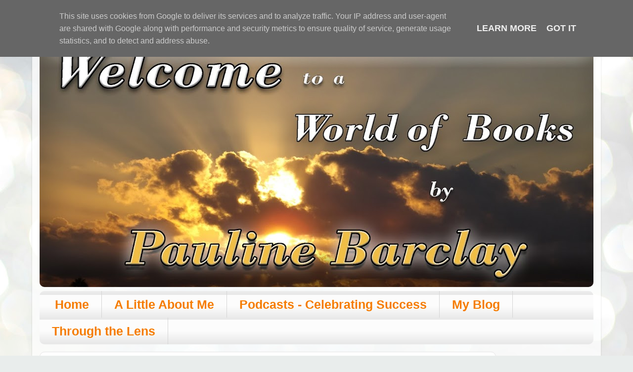

--- FILE ---
content_type: text/html; charset=UTF-8
request_url: https://www.paulinebarclay.co.uk/
body_size: 17926
content:
<!DOCTYPE html>
<html class='v2' dir='ltr' lang='en-GB'>
<head>
<link href='https://www.blogger.com/static/v1/widgets/335934321-css_bundle_v2.css' rel='stylesheet' type='text/css'/>
<meta content='width=1100' name='viewport'/>
<meta content='text/html; charset=UTF-8' http-equiv='Content-Type'/>
<meta content='blogger' name='generator'/>
<link href='https://www.paulinebarclay.co.uk/favicon.ico' rel='icon' type='image/x-icon'/>
<link href='https://www.paulinebarclay.co.uk/' rel='canonical'/>
<link rel="alternate" type="application/atom+xml" title="Pauline&#39;s World of Books - Atom" href="https://www.paulinebarclay.co.uk/feeds/posts/default" />
<link rel="alternate" type="application/rss+xml" title="Pauline&#39;s World of Books - RSS" href="https://www.paulinebarclay.co.uk/feeds/posts/default?alt=rss" />
<link rel="service.post" type="application/atom+xml" title="Pauline&#39;s World of Books - Atom" href="https://www.blogger.com/feeds/6846311578977517790/posts/default" />
<link rel="me" href="https://www.blogger.com/profile/13391269090700842939" />
<!--Can't find substitution for tag [blog.ieCssRetrofitLinks]-->
<meta content='https://www.paulinebarclay.co.uk/' property='og:url'/>
<meta content='Pauline&#39;s World of Books' property='og:title'/>
<meta content='' property='og:description'/>
<title>Pauline's World of Books</title>
<style id='page-skin-1' type='text/css'><!--
/*-----------------------------------------------
Blogger Template Style
Name:     Picture Window
Designer: Blogger
URL:      www.blogger.com
----------------------------------------------- */
/* Content
----------------------------------------------- */
body {
font: normal normal 18px Arial, Tahoma, Helvetica, FreeSans, sans-serif;
color: #6f6f6f;
background: #e9edec url(https://themes.googleusercontent.com/image?id=1SBilrALlXIPLRAelrnhYjgFyYa09ZeL8cdktIYuaRwQ3kEvcEX-Xz1NjKkrLjtsPxmc7) repeat fixed top center /* Credit: merrymoonmary (http://www.istockphoto.com/portfolio/merrymoonmary?platform=blogger) */;
}
html body .region-inner {
min-width: 0;
max-width: 100%;
width: auto;
}
.content-outer {
font-size: 90%;
}
a:link {
text-decoration:none;
color: #992211;
}
a:visited {
text-decoration:none;
color: #848484;
}
a:hover {
text-decoration:underline;
color: #F4C7C3;
}
.content-outer {
background: transparent url(https://resources.blogblog.com/blogblog/data/1kt/transparent/white80.png) repeat scroll top left;
-moz-border-radius: 15px;
-webkit-border-radius: 15px;
-goog-ms-border-radius: 15px;
border-radius: 15px;
-moz-box-shadow: 0 0 3px rgba(0, 0, 0, .15);
-webkit-box-shadow: 0 0 3px rgba(0, 0, 0, .15);
-goog-ms-box-shadow: 0 0 3px rgba(0, 0, 0, .15);
box-shadow: 0 0 3px rgba(0, 0, 0, .15);
margin: 30px auto;
}
.content-inner {
padding: 15px;
}
/* Header
----------------------------------------------- */
.header-outer {
background: #c6c6c6 url(https://resources.blogblog.com/blogblog/data/1kt/transparent/header_gradient_shade.png) repeat-x scroll top left;
_background-image: none;
color: transparent;
-moz-border-radius: 10px;
-webkit-border-radius: 10px;
-goog-ms-border-radius: 10px;
border-radius: 10px;
}
.Header img, .Header #header-inner {
-moz-border-radius: 10px;
-webkit-border-radius: 10px;
-goog-ms-border-radius: 10px;
border-radius: 10px;
}
.header-inner .Header .titlewrapper,
.header-inner .Header .descriptionwrapper {
padding-left: 30px;
padding-right: 30px;
}
.Header h1 {
font: normal bold 0px Arial, Tahoma, Helvetica, FreeSans, sans-serif;
text-shadow: 1px 1px 3px rgba(0, 0, 0, 0.3);
}
.Header h1 a {
color: transparent;
}
.Header .description {
font-size: 130%;
}
/* Tabs
----------------------------------------------- */
.tabs-inner {
margin: .5em 0 0;
padding: 0;
}
.tabs-inner .section {
margin: 0;
}
.tabs-inner .widget ul {
padding: 0;
background: #fcfcfc url(https://resources.blogblog.com/blogblog/data/1kt/transparent/tabs_gradient_shade.png) repeat scroll bottom;
-moz-border-radius: 10px;
-webkit-border-radius: 10px;
-goog-ms-border-radius: 10px;
border-radius: 10px;
}
.tabs-inner .widget li {
border: none;
}
.tabs-inner .widget li a {
display: inline-block;
padding: .5em 1em;
margin-right: 0;
color: #F57C00;
font: normal bold 25px Arial, Tahoma, Helvetica, FreeSans, sans-serif;
-moz-border-radius: 0 0 0 0;
-webkit-border-top-left-radius: 0;
-webkit-border-top-right-radius: 0;
-goog-ms-border-radius: 0 0 0 0;
border-radius: 0 0 0 0;
background: transparent none no-repeat scroll top left;
border-right: 1px solid #d5d5d5;
}
.tabs-inner .widget li:first-child a {
padding-left: 1.25em;
-moz-border-radius-topleft: 10px;
-moz-border-radius-bottomleft: 10px;
-webkit-border-top-left-radius: 10px;
-webkit-border-bottom-left-radius: 10px;
-goog-ms-border-top-left-radius: 10px;
-goog-ms-border-bottom-left-radius: 10px;
border-top-left-radius: 10px;
border-bottom-left-radius: 10px;
}
.tabs-inner .widget li.selected a,
.tabs-inner .widget li a:hover {
position: relative;
z-index: 1;
background: #ffffff url(https://resources.blogblog.com/blogblog/data/1kt/transparent/tabs_gradient_shade.png) repeat scroll bottom;
color: #000000;
-moz-box-shadow: 0 0 0 rgba(0, 0, 0, .15);
-webkit-box-shadow: 0 0 0 rgba(0, 0, 0, .15);
-goog-ms-box-shadow: 0 0 0 rgba(0, 0, 0, .15);
box-shadow: 0 0 0 rgba(0, 0, 0, .15);
}
/* Headings
----------------------------------------------- */
h2 {
font: bold normal 13px Arial, Tahoma, Helvetica, FreeSans, sans-serif;
text-transform: uppercase;
color: #848484;
margin: .5em 0;
}
/* Main
----------------------------------------------- */
.main-outer {
background: transparent none repeat scroll top center;
-moz-border-radius: 0 0 0 0;
-webkit-border-top-left-radius: 0;
-webkit-border-top-right-radius: 0;
-webkit-border-bottom-left-radius: 0;
-webkit-border-bottom-right-radius: 0;
-goog-ms-border-radius: 0 0 0 0;
border-radius: 0 0 0 0;
-moz-box-shadow: 0 0 0 rgba(0, 0, 0, .15);
-webkit-box-shadow: 0 0 0 rgba(0, 0, 0, .15);
-goog-ms-box-shadow: 0 0 0 rgba(0, 0, 0, .15);
box-shadow: 0 0 0 rgba(0, 0, 0, .15);
}
.main-inner {
padding: 15px 5px 20px;
}
.main-inner .column-center-inner {
padding: 0 0;
}
.main-inner .column-left-inner {
padding-left: 0;
}
.main-inner .column-right-inner {
padding-right: 0;
}
/* Posts
----------------------------------------------- */
h3.post-title {
margin: 0;
font: normal normal 18px Arial, Tahoma, Helvetica, FreeSans, sans-serif;
}
.comments h4 {
margin: 1em 0 0;
font: normal normal 18px Arial, Tahoma, Helvetica, FreeSans, sans-serif;
}
.date-header span {
color: #6f6f6f;
}
.post-outer {
background-color: #ffffff;
border: solid 1px #e5e5e5;
-moz-border-radius: 10px;
-webkit-border-radius: 10px;
border-radius: 10px;
-goog-ms-border-radius: 10px;
padding: 15px 20px;
margin: 0 -20px 20px;
}
.post-body {
line-height: 1.4;
font-size: 110%;
position: relative;
}
.post-header {
margin: 0 0 1.5em;
color: #a9a9a9;
line-height: 1.6;
}
.post-footer {
margin: .5em 0 0;
color: #a9a9a9;
line-height: 1.6;
}
#blog-pager {
font-size: 140%
}
#comments .comment-author {
padding-top: 1.5em;
border-top: dashed 1px #ccc;
border-top: dashed 1px rgba(128, 128, 128, .5);
background-position: 0 1.5em;
}
#comments .comment-author:first-child {
padding-top: 0;
border-top: none;
}
.avatar-image-container {
margin: .2em 0 0;
}
/* Comments
----------------------------------------------- */
.comments .comments-content .icon.blog-author {
background-repeat: no-repeat;
background-image: url([data-uri]);
}
.comments .comments-content .loadmore a {
border-top: 1px solid #F4C7C3;
border-bottom: 1px solid #F4C7C3;
}
.comments .continue {
border-top: 2px solid #F4C7C3;
}
/* Widgets
----------------------------------------------- */
.widget ul, .widget #ArchiveList ul.flat {
padding: 0;
list-style: none;
}
.widget ul li, .widget #ArchiveList ul.flat li {
border-top: dashed 1px #ccc;
border-top: dashed 1px rgba(128, 128, 128, .5);
}
.widget ul li:first-child, .widget #ArchiveList ul.flat li:first-child {
border-top: none;
}
.widget .post-body ul {
list-style: disc;
}
.widget .post-body ul li {
border: none;
}
/* Footer
----------------------------------------------- */
.footer-outer {
color:#f5f5f5;
background: transparent url(https://resources.blogblog.com/blogblog/data/1kt/transparent/black50.png) repeat scroll top left;
-moz-border-radius: 10px 10px 10px 10px;
-webkit-border-top-left-radius: 10px;
-webkit-border-top-right-radius: 10px;
-webkit-border-bottom-left-radius: 10px;
-webkit-border-bottom-right-radius: 10px;
-goog-ms-border-radius: 10px 10px 10px 10px;
border-radius: 10px 10px 10px 10px;
-moz-box-shadow: 0 0 0 rgba(0, 0, 0, .15);
-webkit-box-shadow: 0 0 0 rgba(0, 0, 0, .15);
-goog-ms-box-shadow: 0 0 0 rgba(0, 0, 0, .15);
box-shadow: 0 0 0 rgba(0, 0, 0, .15);
}
.footer-inner {
padding: 10px 5px 20px;
}
.footer-outer a {
color: #ebf3ff;
}
.footer-outer a:visited {
color: #a9b9d4;
}
.footer-outer a:hover {
color: #ffffff;
}
.footer-outer .widget h2 {
color: #c6c6c6;
}
/* Mobile
----------------------------------------------- */
html body.mobile {
height: auto;
}
html body.mobile {
min-height: 480px;
background-size: 100% auto;
}
.mobile .body-fauxcolumn-outer {
background: transparent none repeat scroll top left;
}
html .mobile .mobile-date-outer, html .mobile .blog-pager {
border-bottom: none;
background: transparent none repeat scroll top center;
margin-bottom: 10px;
}
.mobile .date-outer {
background: transparent none repeat scroll top center;
}
.mobile .header-outer, .mobile .main-outer,
.mobile .post-outer, .mobile .footer-outer {
-moz-border-radius: 0;
-webkit-border-radius: 0;
-goog-ms-border-radius: 0;
border-radius: 0;
}
.mobile .content-outer,
.mobile .main-outer,
.mobile .post-outer {
background: inherit;
border: none;
}
.mobile .content-outer {
font-size: 100%;
}
.mobile-link-button {
background-color: #992211;
}
.mobile-link-button a:link, .mobile-link-button a:visited {
color: #ffffff;
}
.mobile-index-contents {
color: #6f6f6f;
}
.mobile .tabs-inner .PageList .widget-content {
background: #ffffff url(https://resources.blogblog.com/blogblog/data/1kt/transparent/tabs_gradient_shade.png) repeat scroll bottom;
color: #000000;
}
.mobile .tabs-inner .PageList .widget-content .pagelist-arrow {
border-left: 1px solid #d5d5d5;
}

--></style>
<style id='template-skin-1' type='text/css'><!--
body {
min-width: 1150px;
}
.content-outer, .content-fauxcolumn-outer, .region-inner {
min-width: 1150px;
max-width: 1150px;
_width: 1150px;
}
.main-inner .columns {
padding-left: 0px;
padding-right: 197px;
}
.main-inner .fauxcolumn-center-outer {
left: 0px;
right: 197px;
/* IE6 does not respect left and right together */
_width: expression(this.parentNode.offsetWidth -
parseInt("0px") -
parseInt("197px") + 'px');
}
.main-inner .fauxcolumn-left-outer {
width: 0px;
}
.main-inner .fauxcolumn-right-outer {
width: 197px;
}
.main-inner .column-left-outer {
width: 0px;
right: 100%;
margin-left: -0px;
}
.main-inner .column-right-outer {
width: 197px;
margin-right: -197px;
}
#layout {
min-width: 0;
}
#layout .content-outer {
min-width: 0;
width: 800px;
}
#layout .region-inner {
min-width: 0;
width: auto;
}
body#layout div.add_widget {
padding: 8px;
}
body#layout div.add_widget a {
margin-left: 32px;
}
--></style>
<style>
    body {background-image:url(https\:\/\/themes.googleusercontent.com\/image?id=1SBilrALlXIPLRAelrnhYjgFyYa09ZeL8cdktIYuaRwQ3kEvcEX-Xz1NjKkrLjtsPxmc7);}
    
@media (max-width: 200px) { body {background-image:url(https\:\/\/themes.googleusercontent.com\/image?id=1SBilrALlXIPLRAelrnhYjgFyYa09ZeL8cdktIYuaRwQ3kEvcEX-Xz1NjKkrLjtsPxmc7&options=w200);}}
@media (max-width: 400px) and (min-width: 201px) { body {background-image:url(https\:\/\/themes.googleusercontent.com\/image?id=1SBilrALlXIPLRAelrnhYjgFyYa09ZeL8cdktIYuaRwQ3kEvcEX-Xz1NjKkrLjtsPxmc7&options=w400);}}
@media (max-width: 800px) and (min-width: 401px) { body {background-image:url(https\:\/\/themes.googleusercontent.com\/image?id=1SBilrALlXIPLRAelrnhYjgFyYa09ZeL8cdktIYuaRwQ3kEvcEX-Xz1NjKkrLjtsPxmc7&options=w800);}}
@media (max-width: 1200px) and (min-width: 801px) { body {background-image:url(https\:\/\/themes.googleusercontent.com\/image?id=1SBilrALlXIPLRAelrnhYjgFyYa09ZeL8cdktIYuaRwQ3kEvcEX-Xz1NjKkrLjtsPxmc7&options=w1200);}}
/* Last tag covers anything over one higher than the previous max-size cap. */
@media (min-width: 1201px) { body {background-image:url(https\:\/\/themes.googleusercontent.com\/image?id=1SBilrALlXIPLRAelrnhYjgFyYa09ZeL8cdktIYuaRwQ3kEvcEX-Xz1NjKkrLjtsPxmc7&options=w1600);}}
  </style>
<link href='https://www.blogger.com/dyn-css/authorization.css?targetBlogID=6846311578977517790&amp;zx=46d978ae-7387-46d2-958d-77b2707cc471' media='none' onload='if(media!=&#39;all&#39;)media=&#39;all&#39;' rel='stylesheet'/><noscript><link href='https://www.blogger.com/dyn-css/authorization.css?targetBlogID=6846311578977517790&amp;zx=46d978ae-7387-46d2-958d-77b2707cc471' rel='stylesheet'/></noscript>
<meta name='google-adsense-platform-account' content='ca-host-pub-1556223355139109'/>
<meta name='google-adsense-platform-domain' content='blogspot.com'/>

<script type="text/javascript" language="javascript">
  // Supply ads personalization default for EEA readers
  // See https://www.blogger.com/go/adspersonalization
  adsbygoogle = window.adsbygoogle || [];
  if (typeof adsbygoogle.requestNonPersonalizedAds === 'undefined') {
    adsbygoogle.requestNonPersonalizedAds = 1;
  }
</script>


</head>
<body class='loading variant-shade'>
<div class='navbar section' id='navbar' name='Navbar'><div class='widget Navbar' data-version='1' id='Navbar1'><script type="text/javascript">
    function setAttributeOnload(object, attribute, val) {
      if(window.addEventListener) {
        window.addEventListener('load',
          function(){ object[attribute] = val; }, false);
      } else {
        window.attachEvent('onload', function(){ object[attribute] = val; });
      }
    }
  </script>
<div id="navbar-iframe-container"></div>
<script type="text/javascript" src="https://apis.google.com/js/platform.js"></script>
<script type="text/javascript">
      gapi.load("gapi.iframes:gapi.iframes.style.bubble", function() {
        if (gapi.iframes && gapi.iframes.getContext) {
          gapi.iframes.getContext().openChild({
              url: 'https://www.blogger.com/navbar/6846311578977517790?origin\x3dhttps://www.paulinebarclay.co.uk',
              where: document.getElementById("navbar-iframe-container"),
              id: "navbar-iframe"
          });
        }
      });
    </script><script type="text/javascript">
(function() {
var script = document.createElement('script');
script.type = 'text/javascript';
script.src = '//pagead2.googlesyndication.com/pagead/js/google_top_exp.js';
var head = document.getElementsByTagName('head')[0];
if (head) {
head.appendChild(script);
}})();
</script>
</div></div>
<div itemscope='itemscope' itemtype='http://schema.org/Blog' style='display: none;'>
<meta content='Pauline&#39;s World of Books' itemprop='name'/>
</div>
<div class='body-fauxcolumns'>
<div class='fauxcolumn-outer body-fauxcolumn-outer'>
<div class='cap-top'>
<div class='cap-left'></div>
<div class='cap-right'></div>
</div>
<div class='fauxborder-left'>
<div class='fauxborder-right'></div>
<div class='fauxcolumn-inner'>
</div>
</div>
<div class='cap-bottom'>
<div class='cap-left'></div>
<div class='cap-right'></div>
</div>
</div>
</div>
<div class='content'>
<div class='content-fauxcolumns'>
<div class='fauxcolumn-outer content-fauxcolumn-outer'>
<div class='cap-top'>
<div class='cap-left'></div>
<div class='cap-right'></div>
</div>
<div class='fauxborder-left'>
<div class='fauxborder-right'></div>
<div class='fauxcolumn-inner'>
</div>
</div>
<div class='cap-bottom'>
<div class='cap-left'></div>
<div class='cap-right'></div>
</div>
</div>
</div>
<div class='content-outer'>
<div class='content-cap-top cap-top'>
<div class='cap-left'></div>
<div class='cap-right'></div>
</div>
<div class='fauxborder-left content-fauxborder-left'>
<div class='fauxborder-right content-fauxborder-right'></div>
<div class='content-inner'>
<header>
<div class='header-outer'>
<div class='header-cap-top cap-top'>
<div class='cap-left'></div>
<div class='cap-right'></div>
</div>
<div class='fauxborder-left header-fauxborder-left'>
<div class='fauxborder-right header-fauxborder-right'></div>
<div class='region-inner header-inner'>
<div class='header section' id='header' name='Header'><div class='widget Header' data-version='1' id='Header1'>
<div id='header-inner' style='background-image: url("https://blogger.googleusercontent.com/img/b/R29vZ2xl/AVvXsEi3GtRkWPF7pxqTsZVTCQlY1AUmlcGw2ytiEqjiS0tpx04H-l99qfhkvmc9wPN0TniPgTtsclLw7PboqTpIbJJz7vseQqE2KF_HBJBpVP2PaW319vElN4wUfQtrHXpZucbHtHQ3Ke1O3Jj8/s1146/Head+Banner+240921+Words.jpg"); background-position: left; min-height: 506px; _height: 506px; background-repeat: no-repeat; '>
<div class='titlewrapper' style='background: transparent'>
<h1 class='title' style='background: transparent; border-width: 0px'>
Pauline's World of Books
</h1>
</div>
<div class='descriptionwrapper'>
<p class='description'><span>
</span></p>
</div>
</div>
</div></div>
</div>
</div>
<div class='header-cap-bottom cap-bottom'>
<div class='cap-left'></div>
<div class='cap-right'></div>
</div>
</div>
</header>
<div class='tabs-outer'>
<div class='tabs-cap-top cap-top'>
<div class='cap-left'></div>
<div class='cap-right'></div>
</div>
<div class='fauxborder-left tabs-fauxborder-left'>
<div class='fauxborder-right tabs-fauxborder-right'></div>
<div class='region-inner tabs-inner'>
<div class='tabs section' id='crosscol' name='Cross-column'><div class='widget PageList' data-version='1' id='PageList3'>
<h2>Pages</h2>
<div class='widget-content'>
<ul>
<li>
<a href='http://www.paulinebarclay.co.uk/'>Home</a>
</li>
<li>
<a href='http://www.paulinebarclay.co.uk/p/a-little-about-me.html'>A Little About Me</a>
</li>
<li>
<a href='http://www.paulinebarclay.co.uk/p/podcasts-celebrating-success.html'>Podcasts - Celebrating Success</a>
</li>
<li>
<a href='https://paulinembarclay.blogspot.com/'>My Blog</a>
</li>
<li>
<a href='https://throughthelenswithpaulinebarclay.blogspot.com/'>Through the Lens</a>
</li>
</ul>
<div class='clear'></div>
</div>
</div></div>
<div class='tabs no-items section' id='crosscol-overflow' name='Cross-Column 2'></div>
</div>
</div>
<div class='tabs-cap-bottom cap-bottom'>
<div class='cap-left'></div>
<div class='cap-right'></div>
</div>
</div>
<div class='main-outer'>
<div class='main-cap-top cap-top'>
<div class='cap-left'></div>
<div class='cap-right'></div>
</div>
<div class='fauxborder-left main-fauxborder-left'>
<div class='fauxborder-right main-fauxborder-right'></div>
<div class='region-inner main-inner'>
<div class='columns fauxcolumns'>
<div class='fauxcolumn-outer fauxcolumn-center-outer'>
<div class='cap-top'>
<div class='cap-left'></div>
<div class='cap-right'></div>
</div>
<div class='fauxborder-left'>
<div class='fauxborder-right'></div>
<div class='fauxcolumn-inner'>
</div>
</div>
<div class='cap-bottom'>
<div class='cap-left'></div>
<div class='cap-right'></div>
</div>
</div>
<div class='fauxcolumn-outer fauxcolumn-left-outer'>
<div class='cap-top'>
<div class='cap-left'></div>
<div class='cap-right'></div>
</div>
<div class='fauxborder-left'>
<div class='fauxborder-right'></div>
<div class='fauxcolumn-inner'>
</div>
</div>
<div class='cap-bottom'>
<div class='cap-left'></div>
<div class='cap-right'></div>
</div>
</div>
<div class='fauxcolumn-outer fauxcolumn-right-outer'>
<div class='cap-top'>
<div class='cap-left'></div>
<div class='cap-right'></div>
</div>
<div class='fauxborder-left'>
<div class='fauxborder-right'></div>
<div class='fauxcolumn-inner'>
</div>
</div>
<div class='cap-bottom'>
<div class='cap-left'></div>
<div class='cap-right'></div>
</div>
</div>
<!-- corrects IE6 width calculation -->
<div class='columns-inner'>
<div class='column-center-outer'>
<div class='column-center-inner'>
<div class='main section' id='main' name='Main'><div class='widget Blog' data-version='1' id='Blog1'>
<div class='blog-posts hfeed'>

          <div class="date-outer">
        

          <div class="date-posts">
        
<div class='post-outer'>
<div class='post hentry uncustomized-post-template' itemprop='blogPost' itemscope='itemscope' itemtype='http://schema.org/BlogPosting'>
<meta content='https://blogger.googleusercontent.com/img/a/AVvXsEiCvKhh13CYZwjH2pKlT5Mne9x_wtARBTJpgP7xueiNsPWQGPDsX0IhOJognx2gm74d8SYLiTfnX0JaPbChY4FnUdE1sFS5UbD1vIPXhMz4OwMBbEll152wOCKrzytcI83TN0Q1UvVf5srlo06u1hMTdwZLocksL2obzoEemjw3yHVDzI_lIPA9ZHeFeg=w700-h350' itemprop='image_url'/>
<meta content='6846311578977517790' itemprop='blogId'/>
<meta content='2363867173093252899' itemprop='postId'/>
<a name='2363867173093252899'></a>
<div class='post-header'>
<div class='post-header-line-1'></div>
</div>
<div class='post-body entry-content' id='post-body-2363867173093252899' itemprop='description articleBody'>
<p></p><div class="separator" style="clear: both; text-align: center;"><a href="https://blogger.googleusercontent.com/img/a/AVvXsEiCvKhh13CYZwjH2pKlT5Mne9x_wtARBTJpgP7xueiNsPWQGPDsX0IhOJognx2gm74d8SYLiTfnX0JaPbChY4FnUdE1sFS5UbD1vIPXhMz4OwMBbEll152wOCKrzytcI83TN0Q1UvVf5srlo06u1hMTdwZLocksL2obzoEemjw3yHVDzI_lIPA9ZHeFeg=s2154" style="margin-left: 1em; margin-right: 1em;"><img border="0" data-original-height="1077" data-original-width="2154" height="350" src="https://blogger.googleusercontent.com/img/a/AVvXsEiCvKhh13CYZwjH2pKlT5Mne9x_wtARBTJpgP7xueiNsPWQGPDsX0IhOJognx2gm74d8SYLiTfnX0JaPbChY4FnUdE1sFS5UbD1vIPXhMz4OwMBbEll152wOCKrzytcI83TN0Q1UvVf5srlo06u1hMTdwZLocksL2obzoEemjw3yHVDzI_lIPA9ZHeFeg=w700-h350" width="700" /></a></div><br /><div class="separator" style="clear: both; text-align: center;"><br /></div><div class="separator" style="clear: both; text-align: center;"><p class="MsoNormal" style="text-indent: 0cm;"><span style="text-align: left;">"My passion is to write about events that happen in
life and change everything for those involved as well as those caught up in the
maelstrom. I want my characters to sit at your side, steal your attention and
sweep you up in their story. Stories that will bring tears to your eyes, have
you laughing out loud and sometimes, what they share with you, will stay</span><span style="mso-spacerun: yes; text-align: left;">&nbsp;</span><span style="text-align: left;">in your heart for a very long time."</span></p><p class="MsoNormal" style="text-indent: 0cm;"><span style="text-align: left;">-------------------------------------------------------------------------------</span></p><p class="MsoNormal" style="text-align: center; text-indent: 0cm;"><b style="font-size: x-large; text-indent: 0cm;">DARE is now available in paperback &amp; Kindle</b></p><p class="MsoNormal" style="text-align: center; text-indent: 0cm;"><span style="font-size: large;"><b><span lang="EN-US" style="line-height: 115%;"><span></span></span></b></span></p><div class="separator" style="clear: both; text-align: center;"><span style="font-size: large;"><b><span lang="EN-US" style="line-height: 115%;"><span><a href="https://blogger.googleusercontent.com/img/b/R29vZ2xl/AVvXsEgZBOIb_fxCka1I3rF5eyaVnL4MDA_7H0MuCSXNDcbjeNFzySWuYMvfvvKdECWMTVCFrZBuQCyGz4JZ4SwdLX2iD3xkYMRzO5vtQnvGqYFK256M1UmF7Fn87dl0s63GZnL44Bthak9OhE3_0yOjIP58TOc8hfyqrEeKEMgbAcRQ-MAWvQpevyrCQby5rDhs/s1152/3D%20Book%203.jpg" style="margin-left: 1em; margin-right: 1em;"><img border="0" data-original-height="1152" data-original-width="800" height="444" src="https://blogger.googleusercontent.com/img/b/R29vZ2xl/AVvXsEgZBOIb_fxCka1I3rF5eyaVnL4MDA_7H0MuCSXNDcbjeNFzySWuYMvfvvKdECWMTVCFrZBuQCyGz4JZ4SwdLX2iD3xkYMRzO5vtQnvGqYFK256M1UmF7Fn87dl0s63GZnL44Bthak9OhE3_0yOjIP58TOc8hfyqrEeKEMgbAcRQ-MAWvQpevyrCQby5rDhs/w308-h444/3D%20Book%203.jpg" width="308" /></a></span></span></b></span></div><span style="font-size: large;"><b><span lang="EN-US" style="line-height: 115%;"><span><br />Dare</span></span></b><span lang="EN-US" style="line-height: 115%;">,
book 3 in the Gardner &amp; Chattaway cosy mystery series</span></span><p></p><p class="MsoNormal" style="text-align: center;"><span style="text-align: justify;">Craig Gardner, Private Investigator and his
young Assistant, Roo Chattaway find themselves caught up in events that will
change people&#8217;s lives forever.</span></p><p class="MsoNormal" style="text-align: center;">How did a unique model submarine end up in the
mud on the riverbed? Why are the police surrounding the church? What has caused
a sudden spate of household robberies? And does a woman walking down the street
have anything to do with what happened fifty-nine years ago?</p><p class="MsoNormal" style="text-align: center;">Amazon co uk</p><p class="MsoNormal" style="text-align: center;"><a href="https://www.amazon.co.uk/Dare-Gardner-Chattaway-Cosy-Mystery-ebook/dp/B0DCZNSKW5/ref=tmm_kin_swatch_0?_encoding=UTF8&amp;dib_tag=se&amp;dib=eyJ2IjoiMSJ9.FrlFuoZbOl8CeLtl2GArHFeBD88w1cx58GZjKsYUxt9WFVQCm8niNPZvzF3pPrFmvFz22RpGyBxGdgwUw9qRLQ.LM1PtWigx2LZDLc2SJq3IawLjI9_ofsOMpPRLYPt_p8&amp;qid=1724844847&amp;sr=1-1"><span style="font-size: large;"><b>Kindle</b></span></a></p><p class="MsoNormal" style="text-align: center;"><a href="https://www.amazon.co.uk/Dare-Gardner-Chattaway-Cosy-Mystery/dp/1916907857/ref=tmm_pap_swatch_0?_encoding=UTF8&amp;dib_tag=se&amp;dib=eyJ2IjoiMSJ9.FrlFuoZbOl8CeLtl2GArHFeBD88w1cx58GZjKsYUxt9WFVQCm8niNPZvzF3pPrFmvFz22RpGyBxGdgwUw9qRLQ.LM1PtWigx2LZDLc2SJq3IawLjI9_ofsOMpPRLYPt_p8&amp;qid=1724844847&amp;sr=1-1"><span style="font-size: large;"><b>Paperback</b></span></a></p><p align="center" class="MsoNormal"><span style="font-size: x-large; text-align: left; text-indent: 0cm; white-space-collapse: preserve;">---------------------------------------------------------</span></p><p class="MsoNormal" style="text-indent: 0cm;"><span style="text-align: left;"><br /></span></p><p class="MsoNormal" style="text-indent: 0cm;"><span style="background-color: white; font-family: Arial, Tahoma, Helvetica, FreeSans, sans-serif;">It's time to cosy up and snuggle down with feel good reads, Gardner &amp; Chattaway cosy mysteries are just perfect for hiding from the world... if only for a little while!</span></p><p class="MsoNormal" style="text-indent: 0cm;"></p><br /><div class="separator" style="clear: both; text-align: center;"><br /><div class="separator" style="clear: both; text-align: center;"><iframe allowfullscreen="allowfullscreen" class="b-hbp-video b-uploaded" frameborder="0" height="350" id="BLOGGER-video-ad097e685522a8b6-8083" mozallowfullscreen="mozallowfullscreen" src="https://www.blogger.com/video.g?token=AD6v5dwpZ2a8ryRYSejeBG_DoGOWY-4exB76Vdj5_JMYJ66kJstIJiNUSKZqOsf6auOx9thBJi0j13Qakj5rF3Y610MRjOL9fgsqPhB3Pw5xgZZVXoo04tkdq8xZwPUfi3EfWKahq-Y" webkitallowfullscreen="webkitallowfullscreen" width="421"></iframe></div></div><br /><span style="text-align: left;"><br /></span><p></p><p class="MsoNormal" style="text-indent: 0cm;"><span style="text-align: left;">----------------------------------------------------------------------</span></p><p class="MsoNormal" style="text-indent: 0cm;"><span style="text-align: left;"><br /></span></p><p class="MsoNormal" style="text-indent: 0cm;"></p><div class="separator" style="clear: both; text-align: center;"><a href="https://blogger.googleusercontent.com/img/b/R29vZ2xl/AVvXsEhfcpPu8tzy-PaUMqkY-quZwNkChkFFYXbRg51gya3gK3lVfBeWoF92Umbv2gXepGAtqAaNOnV2k5ahfdhR7FgyTZPk7_e3IVCX1UlpZgoMRmkXqAwWvPeZLc_3MTy-K8DRY0bJUakdFfv0ATwB8H9KOkkqhyd_HuqIabnHnWqPtt-f8SvcmkZk_uioPGS9/s768/Newsletter%20Feb%202024.jpg" style="margin-left: 1em; margin-right: 1em;"><img border="0" data-original-height="768" data-original-width="768" height="320" src="https://blogger.googleusercontent.com/img/b/R29vZ2xl/AVvXsEhfcpPu8tzy-PaUMqkY-quZwNkChkFFYXbRg51gya3gK3lVfBeWoF92Umbv2gXepGAtqAaNOnV2k5ahfdhR7FgyTZPk7_e3IVCX1UlpZgoMRmkXqAwWvPeZLc_3MTy-K8DRY0bJUakdFfv0ATwB8H9KOkkqhyd_HuqIabnHnWqPtt-f8SvcmkZk_uioPGS9/s320/Newsletter%20Feb%202024.jpg" width="320" /></a></div><b style="font-size: large; text-indent: 0cm;">My newsletter for </b><b style="text-indent: 0cm;"><span style="font-size: large;">September</span></b><b style="font-size: large; text-indent: 0cm;"> is available to view on my Blog</b><p></p><p class="MsoNormal" style="text-align: center; text-indent: 0cm;"><span style="font-size: medium;"><b><a href="https://paulinembarclay.blogspot.com/2024/09/newsletter-september.html">Newsletter -&nbsp;September</a><br /></b></span></p><p class="MsoNormal" style="text-align: center; text-indent: 0cm;"><span style="font-size: medium;">----------------------------------------------------------------</span></p><p class="MsoNormal" style="text-indent: 0cm;"></p><p class="MsoNormal" style="-webkit-text-stroke-width: 0px; color: black; font-family: &quot;Times New Roman&quot;; font-size: medium; font-style: normal; font-variant-caps: normal; font-variant-ligatures: normal; font-weight: 400; letter-spacing: normal; orphans: 2; text-align: center; text-decoration-color: initial; text-decoration-style: initial; text-decoration-thickness: initial; text-indent: 0cm; text-transform: none; white-space: normal; widows: 2; word-spacing: 0px;"><span style="font-size: x-large; text-align: left;"></span></p><p></p><p class="MsoNormal" style="-webkit-text-stroke-width: 0px; color: black; font-family: &quot;Times New Roman&quot;; font-style: normal; font-variant-caps: normal; font-variant-ligatures: normal; font-weight: 400; letter-spacing: normal; orphans: 2; text-align: center; text-decoration-color: initial; text-decoration-style: initial; text-decoration-thickness: initial; text-indent: 0cm; text-transform: none; white-space: normal; widows: 2; word-spacing: 0px;"><b style="font-size: large; text-align: left; text-indent: 0cm;">You can listen to ME and Mark Anderson, Head of Red Balloon, Norwich, talking about Tormentors on BBC Radio Three Counties&nbsp;</b></p><p class="MsoNormal" style="-webkit-text-stroke-width: 0px; color: black; font-family: &quot;Times New Roman&quot;; font-style: normal; font-variant-caps: normal; font-variant-ligatures: normal; font-weight: 400; letter-spacing: normal; orphans: 2; text-align: center; text-decoration-color: initial; text-decoration-style: initial; text-decoration-thickness: initial; text-indent: 0cm; text-transform: none; white-space: normal; widows: 2; word-spacing: 0px;"><span style="font-size: medium; text-align: left;"><b>by clicking the link below</b></span></p><p class="MsoNormal" style="-webkit-text-stroke-width: 0px; color: black; font-family: &quot;Times New Roman&quot;; font-style: normal; font-variant-caps: normal; font-variant-ligatures: normal; font-weight: 400; letter-spacing: normal; orphans: 2; text-align: center; text-decoration-color: initial; text-decoration-style: initial; text-decoration-thickness: initial; text-indent: 0cm; text-transform: none; white-space: normal; widows: 2; word-spacing: 0px;"><span style="text-align: left;"><b><a href="https://1drv.ms/v/c/913a92a4fd523735/ER5iyz3KuRlHhIoD-tv40dEBoPTB-NEONmJ1-8rhm9BjEg?e=AlfGOx"><span style="font-size: medium;">BBC Three Counties Radio</span></a><br /></b></span></p><p class="MsoNormal" style="-webkit-text-stroke-width: 0px; color: black; font-family: &quot;Times New Roman&quot;; font-style: normal; font-variant-caps: normal; font-variant-ligatures: normal; font-weight: 400; letter-spacing: normal; orphans: 2; text-align: center; text-decoration-color: initial; text-decoration-style: initial; text-decoration-thickness: initial; text-indent: 0cm; text-transform: none; white-space: normal; widows: 2; word-spacing: 0px;"><span style="font-size: medium; text-align: left;">-------------------------------------------------------------------</span></p><p class="MsoNormal" style="-webkit-text-stroke-width: 0px; color: black; font-family: &quot;Times New Roman&quot;; font-size: medium; font-style: normal; font-variant-caps: normal; font-variant-ligatures: normal; font-weight: 400; letter-spacing: normal; orphans: 2; text-align: center; text-decoration-color: initial; text-decoration-style: initial; text-decoration-thickness: initial; text-indent: 0cm; text-transform: none; white-space: normal; widows: 2; word-spacing: 0px;"><b style="font-size: xx-large; text-align: left; text-indent: 0cm;">Tormentors</b></p><p align="center" class="MsoNormal" style="line-height: normal; margin-bottom: 0cm;"></p><div class="separator" style="clear: both; text-align: center;"><a href="https://blogger.googleusercontent.com/img/b/R29vZ2xl/AVvXsEg-ATJcGQn7Mw_VHf2iP-E7gNoGfIOI0zeKh7lCa4QsRPHtx3TAo6HdyDHBlurE7tIcvJI-OdX-gag2Ls8uY8dHVq3Nlk0op5t5Yz5lAZaPxRu8B5Fi00YutQ6BmnBNxdG3oazsNW8RG3uEotWVJbm91VfgsIar4GBpq3_t4ZeBPYXqhoOTJEJSqKOHR72I/s2550/Front%20Cover%20paperback.jpg" style="margin-left: 1em; margin-right: 1em;"><img border="0" data-original-height="2550" data-original-width="1650" height="320" src="https://blogger.googleusercontent.com/img/b/R29vZ2xl/AVvXsEg-ATJcGQn7Mw_VHf2iP-E7gNoGfIOI0zeKh7lCa4QsRPHtx3TAo6HdyDHBlurE7tIcvJI-OdX-gag2Ls8uY8dHVq3Nlk0op5t5Yz5lAZaPxRu8B5Fi00YutQ6BmnBNxdG3oazsNW8RG3uEotWVJbm91VfgsIar4GBpq3_t4ZeBPYXqhoOTJEJSqKOHR72I/s320/Front%20Cover%20paperback.jpg" width="207" /></a></div><b><br /></b><p></p><p align="center" class="MsoNormal" style="line-height: normal; margin-bottom: 0cm;"><b><span face="&quot;Arial&quot;,sans-serif">Tormentors, based on a true story, is just 12,000 words,&nbsp;</span></b><b><span face="&quot;Arial&quot;,sans-serif">but what
happens&nbsp;</span></b><b><span face="&quot;Arial&quot;,sans-serif">in those words will open</span></b><b><span face="&quot;Arial&quot;,sans-serif">&nbsp;your eyes and break your heart&nbsp;</span></b><b><span face="&quot;Arial&quot;,sans-serif">to how
crushing bullying is.</span></b></p><p align="center" class="MsoNormal" style="line-height: normal; margin-bottom: 0cm;">Royalties will go to charity, Red Balloon, Drayton Road, Norwich. However, it is not just about raising funds, it is to help
create as greater awareness about the evilness of bullying and its
consequences. Bullying can be life changing or worse; life ending.</p><p align="center" class="MsoNormal" style="line-height: normal; margin-bottom: 0cm;"><o:p></o:p></p><p align="center" class="MsoNormal" style="line-height: normal; margin-bottom: 0cm;"><o:p></o:p></p><p align="center" class="MsoNormal" style="line-height: normal; margin-bottom: 0cm;"><o:p><b>Blurb</b></o:p></p><p align="center" class="MsoNormal" style="line-height: normal; margin-bottom: 0cm;"><o:p>&nbsp;</o:p>Dillan Mortimer, a happy intelligent thirteen-year-old,</p><p align="center" class="MsoNormal" style="line-height: normal; margin-bottom: 0cm;"><o:p></o:p></p><p align="center" class="MsoNormal" style="line-height: normal; margin-bottom: 0cm;">&nbsp;suddenly finds his life is about
to change when a new boy,<o:p></o:p></p><p align="center" class="MsoNormal" style="line-height: normal; margin-bottom: 0cm;">&nbsp;Connor Brooks, joins their class.<o:p></o:p></p><p align="center" class="MsoNormal" style="line-height: normal; margin-bottom: 0cm;">&nbsp;Connor instantly befriends
Dillan&#8217;s classmate,<o:p></o:p></p><p align="center" class="MsoNormal" style="line-height: normal; margin-bottom: 0cm;">&nbsp;Bradley Jenkins. What follows will change Dillan&#8217;s life forever.</p><p align="center" class="MsoNormal" style="line-height: normal; margin-bottom: 0cm;"><o:p></o:p></p><p align="center" class="MsoNormal" style="line-height: normal; margin-bottom: 0cm;"><a href="https://www.amazon.co.uk/Tormentors-Pauline-Barclay-ebook/dp/B0CXNF5D6P/ref=sr_1_1?crid=1F6VF26YTA2N4&amp;dib=eyJ2IjoiMSJ9.hypTtA_Cdtwsy33MM2v8qcqbbwEDgvyZywwBS3piViiLql01-ZNUDMqIQf_PwFPn.9vdYBJltg30xjRYsGP-UDJ-EC5dmD2-tMp08ax1BTSk&amp;dib_tag=se&amp;keywords=pauline+barclay&amp;qid=1710680505&amp;s=digital-text&amp;sprefix=%2Cdigital-text%2C55&amp;sr=1-1"><b>Kindle
price &#8211; Amazon UK is &#163;1.80</b></a></p><p align="center" class="MsoNormal" style="line-height: normal; margin-bottom: 0cm;"><o:p></o:p></p><p class="MsoNormal" style="text-indent: 0cm;"><span style="font-size: x-large; text-align: left;">





















</span></p><p align="center" class="MsoNormal" style="line-height: normal; margin-bottom: 0cm;"><a href="https://www.amazon.co.uk/Tormentors-Pauline-Barclay/dp/1916907849/ref=tmm_pap_swatch_0?_encoding=UTF8&amp;dib_tag=se&amp;dib=eyJ2IjoiMSJ9.hypTtA_Cdtwsy33MM2v8qcqbbwEDgvyZywwBS3piViiLql01-ZNUDMqIQf_PwFPn.9vdYBJltg30xjRYsGP-UDJ-EC5dmD2-tMp08ax1BTSk&amp;qid=1710680505&amp;sr=1-1"><b>Paperback
&#8211; Amazon UK is &#163;4.99</b></a><o:p></o:p></p><p align="center" class="MsoNormal" style="line-height: normal; margin-bottom: 0cm;"><b><a href="https://www.redballoonlearner.org/locations/red-balloon-norwich/">All royalties will go to Red Balloon, Drayton Rd, Norwich</a></b></p><p align="center" class="MsoNormal" style="line-height: normal; margin-bottom: 0cm;"><br /></p><div class="separator" style="clear: both; text-align: center;"><a href="https://blogger.googleusercontent.com/img/b/R29vZ2xl/AVvXsEjmAzVWuE4ah36ImGeqyQlLGrqFtu_WytPW8y6qmo2gz_-xizl1h8AOFzKokRHfdXdeYQNKizMme-F90lEoziekuVkufKMapXOJ7h9iaiGIPC-kor-UVp5cDoYz43BnszpMZx25gD01jvbDK5lbp_0reyn1eod7pw13JKKF2NhQtrj0YHG0VmZvJ-95HHnZ/s1418/NEW%20Red%20Balloon%20Logo.jpg" style="margin-left: 1em; margin-right: 1em;"><img border="0" data-original-height="1418" data-original-width="1182" height="204" src="https://blogger.googleusercontent.com/img/b/R29vZ2xl/AVvXsEjmAzVWuE4ah36ImGeqyQlLGrqFtu_WytPW8y6qmo2gz_-xizl1h8AOFzKokRHfdXdeYQNKizMme-F90lEoziekuVkufKMapXOJ7h9iaiGIPC-kor-UVp5cDoYz43BnszpMZx25gD01jvbDK5lbp_0reyn1eod7pw13JKKF2NhQtrj0YHG0VmZvJ-95HHnZ/w170-h204/NEW%20Red%20Balloon%20Logo.jpg" width="170" /></a></div><p align="center" class="MsoNormal" style="line-height: normal; margin-bottom: 0cm;"><span style="text-indent: 0cm;">For more details please check out my</span><b style="text-indent: 0cm;"> <a href="https://paulinembarclay.blogspot.com/2024/03/tormentors-in-paperback-kindle.html">Blog</a></b></p><p class="MsoNormal" style="-webkit-text-stroke-width: 0px; color: black; font-family: &quot;Times New Roman&quot;; font-size: medium; font-style: normal; font-variant-caps: normal; font-variant-ligatures: normal; font-weight: 400; letter-spacing: normal; orphans: 2; text-align: center; text-decoration-color: initial; text-decoration-style: initial; text-decoration-thickness: initial; text-indent: 0cm; text-transform: none; white-space: normal; widows: 2; word-spacing: 0px;">--------------------------------------------------------------------------------------------------------</p><p class="MsoNormal" style="text-indent: 0cm;"><br /></p><p class="MsoNormal" style="text-indent: 0cm;"><span style="font-size: x-large; text-align: left;"><b>My Cosy Mystery Series</b></span></p><p class="MsoNormal" style="text-indent: 0cm;"><span style="font-size: x-large; text-align: left;"></span></p><div class="separator" style="clear: both; text-align: center;"><a href="https://blogger.googleusercontent.com/img/b/R29vZ2xl/AVvXsEhVTBikQEUq92hZTDKAYnxY6yJdy2Vv3-5MPAJN6r7uy7mY5Gwhulbxz5VuABd0Z1ey2aT_dh1C8TdjyEMCuGu0I4zAYH7Dz5AmLCX1HBIBAR0O358KIaM5fm_9Wti2jy4c02lVK5uKg4DL7SViWoq5hSGIrtrpLjA7LUSDxBz-xT2LiH0kJoTOKMw_Sw/s251/Barney-Logo-2-b.gif" style="margin-left: 1em; margin-right: 1em;"><img border="0" data-original-height="251" data-original-width="168" height="251" src="https://blogger.googleusercontent.com/img/b/R29vZ2xl/AVvXsEhVTBikQEUq92hZTDKAYnxY6yJdy2Vv3-5MPAJN6r7uy7mY5Gwhulbxz5VuABd0Z1ey2aT_dh1C8TdjyEMCuGu0I4zAYH7Dz5AmLCX1HBIBAR0O358KIaM5fm_9Wti2jy4c02lVK5uKg4DL7SViWoq5hSGIrtrpLjA7LUSDxBz-xT2LiH0kJoTOKMw_Sw/s1600/Barney-Logo-2-b.gif" width="168" /></a><div class="separator" style="clear: both; text-align: center;"><a href="https://www.paulinebarclay.co.uk/p/serendipity.html"><img border="0" data-original-height="900" data-original-width="600" height="355" src="https://blogger.googleusercontent.com/img/b/R29vZ2xl/AVvXsEjl-JN8ozVPrWImv-iqgt-AfSlCE2H8o5ffci3On4aXcFDhAbX0m19_PYmaTdmRvVuenRGizM7MrDGg3olXMJUy1waV7W-weAEfaa3GQ7vwMHW6XWwwJ9l7KbsX0TipkBL0VRivfz3-lK0KYF0YmHd2p29FQJ7aIZXA3RyA6bUF_rLgJmBwXmJ2a_wz5YXX/w205-h355/Serendipity-Cover-WEB.jpg" width="205" /></a>&nbsp; &nbsp; &nbsp; &nbsp; &nbsp; &nbsp; &nbsp; &nbsp; &nbsp; &nbsp; &nbsp; &nbsp; &nbsp; &nbsp; &nbsp; &nbsp; &nbsp; &nbsp; &nbsp; &nbsp; &nbsp; &nbsp;&nbsp;<a href="https://www.paulinebarclay.co.uk/p/past-secrets-lies.html" style="margin-left: 1em; margin-right: 1em;"><img border="0" data-original-height="2560" data-original-width="1600" height="353" src="https://blogger.googleusercontent.com/img/b/R29vZ2xl/AVvXsEi0KXkNe3z4H6RWkU_pukXgpSiHXlvhjUf9UrFxswRgul_b5r_Qbs5UgD1LFktIPUyWeFtSsHQ_usZCCAY2i6OF0YFBVlPtDpW4Hae1cIphfESGXhOa89pHY6L2ZzuYQ-7G1TwoKIg3bYWN1cDsPS_FZRitG5TG7qsxhnM_YTwmEXY1XoMGwI45_eLvEhRz/w217-h353/PastSecrets-EBOOK-Cover.jpg" width="217" /></a></div></div><br /><div style="text-align: center;"><div class="separator" style="clear: both; text-align: center;"><a href="https://blogger.googleusercontent.com/img/b/R29vZ2xl/AVvXsEgE0gAdsytV0XeeDhqaNf0Tvi1y_9MBxX3_ZmiRQQeMsu3k1L__PhpdyiSGCuKoAT9yle2aTYEukWwEi8RheEE4Xt-dIUwaGv1bpgoQskqQymFI1Q-lyYOHl5wykTZ_3ywDFVk4XmoJcPH9rp52YIBgLWvYITDjqmE7sLvOmjWUye7ACZG0zQ0ZZ6pNz6Qz/s2550/Front%20cover%20colour%20correct%20300dpi.jpg" style="margin-left: 1em; margin-right: 1em;"><img border="0" data-original-height="2550" data-original-width="1650" height="371" src="https://blogger.googleusercontent.com/img/b/R29vZ2xl/AVvXsEgE0gAdsytV0XeeDhqaNf0Tvi1y_9MBxX3_ZmiRQQeMsu3k1L__PhpdyiSGCuKoAT9yle2aTYEukWwEi8RheEE4Xt-dIUwaGv1bpgoQskqQymFI1Q-lyYOHl5wykTZ_3ywDFVk4XmoJcPH9rp52YIBgLWvYITDjqmE7sLvOmjWUye7ACZG0zQ0ZZ6pNz6Qz/w240-h371/Front%20cover%20colour%20correct%20300dpi.jpg" width="240" /></a></div><br /><p class="MsoNormal"><br /></p><br /></div><div style="text-align: right;"><br /></div><div class="separator" style="clear: both; text-align: center;">---------------------------------------------------------------------------------------------------------------</div></div><br /><br /><br /><br /><br /><div class="separator" style="clear: both; text-align: center;"><br /></div><div class="separator" style="clear: both; text-align: center;"><b><span style="font-size: x-large;">My Humorous and Heartwarming Reads</span></b></div><div class="separator" style="clear: both; text-align: center;"><br /></div><div class="separator" style="clear: both; text-align: center;"><a href="https://www.amazon.co.uk/Birthday-Card-Pauline-Barclay-ebook/dp/B07TV7G5BS/ref=sr_1_9?crid=B0893W1PJYBM&amp;keywords=pauline+barclay&amp;qid=1662131340&amp;s=digital-text&amp;sprefix=%2Cdigital-text%2C45&amp;sr=1-9" style="margin-left: 1em; margin-right: 1em;"><img border="0" data-original-height="1077" data-original-width="2438" height="279" src="https://blogger.googleusercontent.com/img/b/R29vZ2xl/AVvXsEi7Tw_CE0WYFE6RTW2K1YUTQzEeIKvcaND49LIMR5DJGUJs2Zp7M1r4c44ry98ceHBhy6-pyvl_b7Py3Ks_TZVOx5MeaRKtsmUITUrynN29PDMpLXPLjeZELk6PpiWQLzsmoQv92f78Mdgj6pX3CpEdaYXSnQiTkVqGBDf91ZshTR6shBgMJjMgkaNz8g/w633-h279/Birthday%20Card%201.jpg" width="633" /></a></div><div><br /></div><div style="text-align: center;"><b><span style="color: #f1c232; font-size: large;">Click on Image for Details</span></b></div><div style="text-align: center;"><b><span style="color: #f1c232; font-size: large;"><br /></span></b></div><div style="text-align: center;"><b><div class="separator" style="clear: both; text-align: center;"><a href="https://blogger.googleusercontent.com/img/b/R29vZ2xl/AVvXsEhoLCH8qu9-p0kNzd3k_PH5reDbBn5h1DMoAmnJkrVozq7iIGg2FT0Zlxy16r_6GmtTHKRsn9jJDCGf2DBnkNfUpNRwaSRplEa0i1cuEC23Zp4mlAoZujX9Vv1pYgyPih3I6T5gf0ybQu02U2R9K1kaoa-Z1iQyC2s_EUBD836VWPINaTSNRWDTptkojA/s2438/STIH%201.jpg" style="margin-left: 1em; margin-right: 1em;"><img border="0" data-original-height="1077" data-original-width="2438" height="290" src="https://blogger.googleusercontent.com/img/b/R29vZ2xl/AVvXsEhoLCH8qu9-p0kNzd3k_PH5reDbBn5h1DMoAmnJkrVozq7iIGg2FT0Zlxy16r_6GmtTHKRsn9jJDCGf2DBnkNfUpNRwaSRplEa0i1cuEC23Zp4mlAoZujX9Vv1pYgyPih3I6T5gf0ybQu02U2R9K1kaoa-Z1iQyC2s_EUBD836VWPINaTSNRWDTptkojA/w660-h290/STIH%201.jpg" width="660" /></a></div><br /><span style="font-size: large;">Click on Image for Details</span></b></div><div style="text-align: center;"><b><span style="color: #f1c232; font-size: large;"><br /></span></b></div><div>----------------------------------------------------------------------------------------------------------------------------</div><div style="text-align: center;"><br /></div><div style="text-align: center;"><b><span style="font-size: x-large;">My Emotional Reads</span></b></div><div style="text-align: center;"><b><span style="font-size: large;"><br /></span></b></div><div style="text-align: center;"><b><div class="separator" style="clear: both; text-align: center;"><a href="https://www.amazon.co.uk/Wendy-House-Pauline-Barclay-ebook/dp/B01KRWYKAQ/ref=sr_1_11?crid=3KS2RQZ0U3W65&amp;keywords=pauline+barclay&amp;qid=1662134016&amp;s=books&amp;sprefix=pauline+barclay%2Cstripbooks%2C58&amp;sr=1-11" style="margin-left: 1em; margin-right: 1em;"><img border="0" data-original-height="1077" data-original-width="2438" height="280" src="https://blogger.googleusercontent.com/img/b/R29vZ2xl/AVvXsEgBbbPMYBn6bXjcnvMummAkf975ypkdPUG8DVQdwE5AaMys0eCY2FVIJkSDxYiSs2jIEn8qw9Lr4Xctbr6wD2w1iV_WxDovuAzvCjPtB70Kxq_WSRqW4hxWwpuVBgpvYgwhswwvfIigdIdQ9AuQvxWagP80ymdzluUMtGFT-0-X-yDtRoBH33EFtVCjcw/w636-h280/Wendy%20House%201.jpg" width="636" /></a></div><br /><span style="font-size: large;">Click on Image for Details</span></b></div><div style="text-align: center;"><b><span style="font-size: large;"><br /></span></b></div><div style="text-align: center;"><b><span style="font-size: large;"><br /></span></b></div><div style="text-align: center;"><div class="separator" style="clear: both; text-align: center;"><a href="https://www.amazon.co.uk/Cold-Light-Day-Pauline-Barclay-ebook/dp/B00OQMA68O/ref=sr_1_12?crid=3KS2RQZ0U3W65&amp;keywords=pauline+barclay&amp;qid=1662134094&amp;s=books&amp;sprefix=pauline+barclay%2Cstripbooks%2C58&amp;sr=1-12" style="margin-left: 1em; margin-right: 1em;"><img border="0" data-original-height="2105" data-original-width="4288" height="308" src="https://blogger.googleusercontent.com/img/b/R29vZ2xl/AVvXsEgfVpG437erUinWZNtG4O0m8f-S-9sLe9LOr8WoeEO7gSeg9iyZZPl3yNr5xPtInoVntQ9C7dPLc0Igiugjimk7HDxBG6e87RWslKJVxY2L8bq5yZFSwoYdQABOUiJ8gvPAZRoPa7tI1YoAjaqMFixJtRr5M42T3sDD11QwPvLLvxuiT0xrVFRBnSuRcg/w628-h308/Champagne%20glass%20poster.jpg" width="628" /></a></div><br /><div><b><span style="font-size: large;">Click on Image for Details</span></b></div><div><b><span style="font-size: large;"><br /></span></b></div><div><b><div class="separator" style="clear: both; text-align: center;"><a href="https://www.amazon.co.uk/Storm-Clouds-Gathering-Pauline-Barclay-ebook/dp/B00CBXBF3A/ref=sr_1_3?crid=GCPBO98NBNHY&amp;keywords=pauline+barclay&amp;qid=1662210181&amp;s=books&amp;sprefix=pauline+barclay%2Cstripbooks%2C59&amp;sr=1-3" style="margin-left: 1em; margin-right: 1em;"><img border="0" data-original-height="1077" data-original-width="2438" height="282" src="https://blogger.googleusercontent.com/img/b/R29vZ2xl/AVvXsEi5EOBOTHN3f8Dqd6ty9GE1ztOCdI_W0RJ3edEEm3-AihdbOIPTLMf0lo55RGJ94kODBIkflCtBw_OPOdUs-hbNYQCRhYsw--69Vg_pK6zgk2fMRcTODN-Y_WM_onR9Cr6W5MbBV034x2Tf8P0gMT6AnXDA0863W1cbokkY5MOxOk-CLuA5o6bc15Ci5w/w638-h282/SCG%201.jpg" width="638" /></a></div><br /></b><b><span style="font-size: large;">Click on Image for Details</span></b></div><b><span style="font-size: large;"><br /></span></b></div><div style="text-align: center;"><b><span style="font-size: large;"><br /></span></b></div><div class="separator" style="clear: both; text-align: center;"><a href="https://www.amazon.co.uk/Satchfield-Hall-Pauline-Barclay-ebook/dp/B0043GX8OW/ref=sr_1_13?crid=3IL3X02XZ46DB&amp;keywords=pauline+barclay&amp;qid=1662211338&amp;s=books&amp;sprefix=pauline+barclay%2Cstripbooks%2C62&amp;sr=1-13" style="margin-left: 1em; margin-right: 1em;"><img border="0" data-original-height="1077" data-original-width="2438" height="276" src="https://blogger.googleusercontent.com/img/b/R29vZ2xl/AVvXsEihCc4qCnJWnKPJTA_3DdrqcchlhqtmM52_krCmvsTJkWUMiZiq_OTe10fg2Kf0RtfXBeeafrHURxfyjv_HjUKPmVSOinCcYoIJkKzA25Iny7oYmsqAm5KXLvNU2HNTu0HX5da2wQOS8rb1L-gDP9U-qrsKWOUwv97M6KuMqTnccZ-vGpe7wSDHFagXjg/w627-h276/SH%201.jpg" width="627" /></a></div><br /><div style="text-align: center;"><b><span style="font-size: large;">Click on Image for Details</span></b></div><div style="text-align: center;"><b><span style="font-size: large;"><br /></span></b></div><div style="text-align: center;"><b><span style="font-size: large;"><br /></span></b></div><div style="text-align: center;"><b><div class="separator" style="clear: both; text-align: center;"><a href="https://www.amazon.co.uk/Magnolia-House-Pauline-Barclay-ebook/dp/B00480OQJO/ref=sr_1_6?crid=1F3G9EQRTH93H&amp;keywords=pauline+barclay&amp;qid=1662212147&amp;s=books&amp;sprefix=pauline+barclay%2Cstripbooks%2C59&amp;sr=1-6" style="margin-left: 1em; margin-right: 1em;"><img border="0" data-original-height="1077" data-original-width="2438" height="275" src="https://blogger.googleusercontent.com/img/b/R29vZ2xl/AVvXsEgoaFAmFbSe7XM2ksevGwNaKQ__SheuY4QinjgR5VAWzQzltrgKVQfsYAWovT4yJMDqB79nEGr5Hc0WVolkRjsMpxI_XOsNzedzNXQdyHsxlmj3ed50LoJCYeonA8TDrF1KahctkplkRTywZE2dH9GHq1p0kgcyn7VWn5qBxlPTggbrZW3BG1OH4cNhmA/w623-h275/MH%201.jpg" width="623" /></a></div><br /></b><div><b><span style="font-size: large;">Click on Image for Details</span></b></div><div><b><span style="font-size: large;"><br /></span></b></div><div><b><span style="font-size: large;"><br /></span></b></div><div><b><span style="font-size: large;">To receive a<a href="74godxjgl2"> </a>FREE&nbsp;copy of my short story, The Stove - a warm, feel good story set around 1913 in Suffolk and London.</span></b></div><div><p class="MsoNormal"><span style="font-size: medium;">When Eddie decides to run away from the job he loathes as a
stable boy to the wealthy, little does he realise the events he sets in motion
will change his life forever.<o:p></o:p></span></p>

<p class="MsoNormal"><span style="font-size: medium;">Maud, a maid, in the same household is sent to London, but
nothing goes as expected and she finds herself in a difficult situation.</span></p>

<p class="MsoNormal"><span style="font-size: medium;">Will Eddie and Maud ever see each other again or have they
taken paths that will keep them forever apart?</span></p></div><div><b><span style="font-size: large;"><br /></span></b></div><div><b><span style="font-size: large;">Click on image below for your copy</span></b></div><div><b><span style="font-size: large;">The link will take you to Book Funnel where you can read on-line or download to your e-reader.</span></b></div><div><br /></div><div><br /></div><div><b><span style="font-size: large;">THE STOVE</span></b></div><div><b><span style="font-size: large;"><br /></span></b></div><div><div class="separator" style="clear: both; text-align: center;"><a href="https://dl.bookfunnel.com/w1aifejtcz" style="margin-left: 1em; margin-right: 1em;"><img border="0" data-original-height="612" data-original-width="396" height="417" src="https://blogger.googleusercontent.com/img/b/R29vZ2xl/AVvXsEhFYqcHjRl79-kGytrHnch1NiN9Q0C7VaxFSxW5J36c5aAZPn7IHa7G4tSe0LUYG6l2FsRlNUsMusw17oIfyLza1flIK_EModXYIy6F_k6zO_kvDnjvyUgauOojqWQ6tPU5Gg2yIpzBzosqQjvW35BJu__haXyz-oyF0CeHTj-zjAEgMu6oFwrQRrqzlkoQ/w270-h417/New%20Cover%20300524%20TWO..jpg" width="270" /></a></div><br /><b><br /><br /><div class="separator" style="clear: both; text-align: center;"><br /></div></b></div><div><b><span style="font-size: large;"><br /></span></b></div></div><div style="text-align: center;"><b><span style="font-size: x-large;">A huge thank you for visiting.</span></b></div><div style="text-align: center;"><b><span style="font-size: x-large;">I hope the sun is shining on your face and in your heart.</span></b></div><div style="text-align: center;"><b><span style="font-size: x-large;">&nbsp;Take care of yourself and each other, until next time.</span></b></div><div style="text-align: center;"><br /></div><div style="text-align: center;"><p align="center" class="MsoNormal"><b><span style="font-family: &quot;Brush Script MT&quot;; font-size: 36pt; line-height: 107%;">Pauline x<o:p></o:p></span></b></p></div><div class="separator" style="clear: both; text-align: center;"><br /></div><div class="separator" style="clear: both; text-align: center;"><br /></div><p></p>
<div style='clear: both;'></div>
</div>
<div class='post-footer'>
<div class='post-footer-line post-footer-line-1'>
<span class='post-author vcard'>
</span>
<span class='post-timestamp'>
</span>
<span class='post-comment-link'>
<a class='comment-link' href='https://www.paulinebarclay.co.uk/2021/09/welcome-to-my-web-site.html#comment-form' onclick=''>
No comments:
  </a>
</span>
<span class='post-icons'>
</span>
<div class='post-share-buttons goog-inline-block'>
<a class='goog-inline-block share-button sb-email' href='https://www.blogger.com/share-post.g?blogID=6846311578977517790&postID=2363867173093252899&target=email' target='_blank' title='Email This'><span class='share-button-link-text'>Email This</span></a><a class='goog-inline-block share-button sb-blog' href='https://www.blogger.com/share-post.g?blogID=6846311578977517790&postID=2363867173093252899&target=blog' onclick='window.open(this.href, "_blank", "height=270,width=475"); return false;' target='_blank' title='BlogThis!'><span class='share-button-link-text'>BlogThis!</span></a><a class='goog-inline-block share-button sb-twitter' href='https://www.blogger.com/share-post.g?blogID=6846311578977517790&postID=2363867173093252899&target=twitter' target='_blank' title='Share to X'><span class='share-button-link-text'>Share to X</span></a><a class='goog-inline-block share-button sb-facebook' href='https://www.blogger.com/share-post.g?blogID=6846311578977517790&postID=2363867173093252899&target=facebook' onclick='window.open(this.href, "_blank", "height=430,width=640"); return false;' target='_blank' title='Share to Facebook'><span class='share-button-link-text'>Share to Facebook</span></a><a class='goog-inline-block share-button sb-pinterest' href='https://www.blogger.com/share-post.g?blogID=6846311578977517790&postID=2363867173093252899&target=pinterest' target='_blank' title='Share to Pinterest'><span class='share-button-link-text'>Share to Pinterest</span></a>
</div>
</div>
<div class='post-footer-line post-footer-line-2'>
<span class='post-labels'>
</span>
</div>
<div class='post-footer-line post-footer-line-3'>
<span class='post-location'>
</span>
</div>
</div>
</div>
</div>

        </div></div>
      
</div>
<div class='blog-pager' id='blog-pager'>
<a class='home-link' href='https://www.paulinebarclay.co.uk/'>Home</a>
</div>
<div class='clear'></div>
<div class='blog-feeds'>
<div class='feed-links'>
Subscribe to:
<a class='feed-link' href='https://www.paulinebarclay.co.uk/feeds/posts/default' target='_blank' type='application/atom+xml'>Comments (Atom)</a>
</div>
</div>
</div></div>
</div>
</div>
<div class='column-left-outer'>
<div class='column-left-inner'>
<aside>
</aside>
</div>
</div>
<div class='column-right-outer'>
<div class='column-right-inner'>
<aside>
<div class='sidebar section' id='sidebar-right-1'><div class='widget Image' data-version='1' id='Image2'>
<h2>To receive a free copy of, The Stove. A warm, cosy feel good read.</h2>
<div class='widget-content'>
<a href='https://dl.bookfunnel.com/w1aifejtcz'>
<img alt='To receive a free copy of, The Stove. A warm, cosy feel good read.' height='292' id='Image2_img' src='https://blogger.googleusercontent.com/img/a/AVvXsEgF1en9SOwUXPB9qXWe9X8Qbmt-5Tc_nUgYIjazeQV9UXT4RO1gSeNasHeOVfnNF5Ch_yz7_F5-JQfYKdz3abUq0S1YJ9MmE-LZs4IMT-0OR8ciT7W6nKusTbbv1kn7esXLtGM0H1T5wr5Na-RzZKFQIdScTxczIuG1l4s9V7_8dB5nQFKieCSy7MqPNfNt=s292' width='189'/>
</a>
<br/>
<span class='caption'>Click on book cover</span>
</div>
<div class='clear'></div>
</div><div class='widget ContactForm' data-version='1' id='ContactForm1'>
<h2 class='title'>Contact me</h2>
<div class='contact-form-widget'>
<div class='form'>
<form name='contact-form'>
<p></p>
Name
<br/>
<input class='contact-form-name' id='ContactForm1_contact-form-name' name='name' size='30' type='text' value=''/>
<p></p>
Email
<span style='font-weight: bolder;'>*</span>
<br/>
<input class='contact-form-email' id='ContactForm1_contact-form-email' name='email' size='30' type='text' value=''/>
<p></p>
Message
<span style='font-weight: bolder;'>*</span>
<br/>
<textarea class='contact-form-email-message' cols='25' id='ContactForm1_contact-form-email-message' name='email-message' rows='5'></textarea>
<p></p>
<input class='contact-form-button contact-form-button-submit' id='ContactForm1_contact-form-submit' type='button' value='Send'/>
<p></p>
<div style='text-align: center; max-width: 222px; width: 100%'>
<p class='contact-form-error-message' id='ContactForm1_contact-form-error-message'></p>
<p class='contact-form-success-message' id='ContactForm1_contact-form-success-message'></p>
</div>
</form>
</div>
</div>
<div class='clear'></div>
</div><div class='widget Image' data-version='1' id='Image10'>
<h2>You can follow me on Instagram</h2>
<div class='widget-content'>
<a href='@paulinebarclay'>
<img alt='You can follow me on Instagram' height='75' id='Image10_img' src='https://blogger.googleusercontent.com/img/b/R29vZ2xl/AVvXsEg5mch6YXaPD-BuKYqycpYYRLoMIFarolNJlbnD7ZZCIuFMYNHy9WYtOMettY9M5Yj6aHfYA2f41vLCAaWXqk6RabId0ABzJXlfWEuJHz9hiCBI7HKnXnIzlvWzI5ysTMLzet6qhgM7OZPU/s116/camera-1298800_1280.png' width='116'/>
</a>
<br/>
</div>
<div class='clear'></div>
</div><div class='widget Image' data-version='1' id='Image11'>
<h2>Follow me on my Facebook Author Page</h2>
<div class='widget-content'>
<a href='https://facebook.com/pages/pauline-barclay/121242304590624'>
<img alt='Follow me on my Facebook Author Page' height='116' id='Image11_img' src='https://blogger.googleusercontent.com/img/b/R29vZ2xl/AVvXsEg9ovsn9xMgXxBjOhwd7Mi05EZqs0Q_JmjjtRd4l713fjyXEQpUXiP9h6PTe2cbdVc6wUWlpyCrfe_Bxp8bP7BIkHLiGBvYkLaPhtwwCmztxoH_-QOqFDc7ImRQXyt5-FhIzKlLOss2YHSi/s116/icons-842893_1920.png' width='116'/>
</a>
<br/>
</div>
<div class='clear'></div>
</div><div class='widget BlogSearch' data-version='1' id='BlogSearch1'>
<h2 class='title'>Search This Blog</h2>
<div class='widget-content'>
<div id='BlogSearch1_form'>
<form action='https://www.paulinebarclay.co.uk/search' class='gsc-search-box' target='_top'>
<table cellpadding='0' cellspacing='0' class='gsc-search-box'>
<tbody>
<tr>
<td class='gsc-input'>
<input autocomplete='off' class='gsc-input' name='q' size='10' title='search' type='text' value=''/>
</td>
<td class='gsc-search-button'>
<input class='gsc-search-button' title='search' type='submit' value='Search'/>
</td>
</tr>
</tbody>
</table>
</form>
</div>
</div>
<div class='clear'></div>
</div><div class='widget Image' data-version='1' id='Image12'>
<h2>Follow me on Twitter</h2>
<div class='widget-content'>
<a href='https://twitter.com/paulinembarclay'>
<img alt='Follow me on Twitter' height='116' id='Image12_img' src='https://blogger.googleusercontent.com/img/b/R29vZ2xl/AVvXsEjMa33I5ZAg_rV8sZ2whk7M4Dv9DBhENqYlopwzKZA7pK5xU-HHihlLXoZ_fvaQqOKAeNP-rhbd_6nBJAp2Sihmkf_fZVpWAEpwlqRDO6VfGQIuY4YcoKJ22hWWLgdHisUjsw8FnFCE0TSn/s116/Twitter+Logo.jpg' width='116'/>
</a>
<br/>
</div>
<div class='clear'></div>
</div></div>
</aside>
</div>
</div>
</div>
<div style='clear: both'></div>
<!-- columns -->
</div>
<!-- main -->
</div>
</div>
<div class='main-cap-bottom cap-bottom'>
<div class='cap-left'></div>
<div class='cap-right'></div>
</div>
</div>
<footer>
<div class='footer-outer'>
<div class='footer-cap-top cap-top'>
<div class='cap-left'></div>
<div class='cap-right'></div>
</div>
<div class='fauxborder-left footer-fauxborder-left'>
<div class='fauxborder-right footer-fauxborder-right'></div>
<div class='region-inner footer-inner'>
<div class='foot no-items section' id='footer-1'></div>
<table border='0' cellpadding='0' cellspacing='0' class='section-columns columns-2'>
<tbody>
<tr>
<td class='first columns-cell'>
<div class='foot no-items section' id='footer-2-1'></div>
</td>
<td class='columns-cell'>
<div class='foot no-items section' id='footer-2-2'></div>
</td>
</tr>
</tbody>
</table>
<!-- outside of the include in order to lock Attribution widget -->
<div class='foot section' id='footer-3' name='Footer'><div class='widget Attribution' data-version='1' id='Attribution1'>
<div class='widget-content' style='text-align: center;'>
GDPR 2018 GDPR regulations: beyond email addresses for my own contact use, I do not collect, store or share any personal details. Picture Window theme. Theme images by <a href='http://www.istockphoto.com/portfolio/merrymoonmary?platform=blogger' target='_blank'>merrymoonmary</a>. Powered by <a href='https://www.blogger.com' target='_blank'>Blogger</a>.
</div>
<div class='clear'></div>
</div></div>
</div>
</div>
<div class='footer-cap-bottom cap-bottom'>
<div class='cap-left'></div>
<div class='cap-right'></div>
</div>
</div>
</footer>
<!-- content -->
</div>
</div>
<div class='content-cap-bottom cap-bottom'>
<div class='cap-left'></div>
<div class='cap-right'></div>
</div>
</div>
</div>
<script type='text/javascript'>
    window.setTimeout(function() {
        document.body.className = document.body.className.replace('loading', '');
      }, 10);
  </script>
<!--It is your responsibility to notify your visitors about cookies used and data collected on your blog. Blogger makes a standard notification available for you to use on your blog, and you can customize it or replace with your own notice. See http://www.blogger.com/go/cookiechoices for more details.-->
<script defer='' src='/js/cookienotice.js'></script>
<script>
    document.addEventListener('DOMContentLoaded', function(event) {
      window.cookieChoices && cookieChoices.showCookieConsentBar && cookieChoices.showCookieConsentBar(
          (window.cookieOptions && cookieOptions.msg) || 'This site uses cookies from Google to deliver its services and to analyze traffic. Your IP address and user-agent are shared with Google along with performance and security metrics to ensure quality of service, generate usage statistics, and to detect and address abuse.',
          (window.cookieOptions && cookieOptions.close) || 'Got it',
          (window.cookieOptions && cookieOptions.learn) || 'Learn More',
          (window.cookieOptions && cookieOptions.link) || 'https://www.blogger.com/go/blogspot-cookies');
    });
  </script>

<script type="text/javascript" src="https://www.blogger.com/static/v1/widgets/2028843038-widgets.js"></script>
<script type='text/javascript'>
window['__wavt'] = 'AOuZoY45AFG_karrh3iVHkbdCupvCoUrFw:1768963293704';_WidgetManager._Init('//www.blogger.com/rearrange?blogID\x3d6846311578977517790','//www.paulinebarclay.co.uk/','6846311578977517790');
_WidgetManager._SetDataContext([{'name': 'blog', 'data': {'blogId': '6846311578977517790', 'title': 'Pauline\x27s World of Books', 'url': 'https://www.paulinebarclay.co.uk/', 'canonicalUrl': 'https://www.paulinebarclay.co.uk/', 'homepageUrl': 'https://www.paulinebarclay.co.uk/', 'searchUrl': 'https://www.paulinebarclay.co.uk/search', 'canonicalHomepageUrl': 'https://www.paulinebarclay.co.uk/', 'blogspotFaviconUrl': 'https://www.paulinebarclay.co.uk/favicon.ico', 'bloggerUrl': 'https://www.blogger.com', 'hasCustomDomain': true, 'httpsEnabled': true, 'enabledCommentProfileImages': true, 'gPlusViewType': 'FILTERED_POSTMOD', 'adultContent': false, 'analyticsAccountNumber': '', 'encoding': 'UTF-8', 'locale': 'en-GB', 'localeUnderscoreDelimited': 'en_gb', 'languageDirection': 'ltr', 'isPrivate': false, 'isMobile': false, 'isMobileRequest': false, 'mobileClass': '', 'isPrivateBlog': false, 'isDynamicViewsAvailable': true, 'feedLinks': '\x3clink rel\x3d\x22alternate\x22 type\x3d\x22application/atom+xml\x22 title\x3d\x22Pauline\x26#39;s World of Books - Atom\x22 href\x3d\x22https://www.paulinebarclay.co.uk/feeds/posts/default\x22 /\x3e\n\x3clink rel\x3d\x22alternate\x22 type\x3d\x22application/rss+xml\x22 title\x3d\x22Pauline\x26#39;s World of Books - RSS\x22 href\x3d\x22https://www.paulinebarclay.co.uk/feeds/posts/default?alt\x3drss\x22 /\x3e\n\x3clink rel\x3d\x22service.post\x22 type\x3d\x22application/atom+xml\x22 title\x3d\x22Pauline\x26#39;s World of Books - Atom\x22 href\x3d\x22https://www.blogger.com/feeds/6846311578977517790/posts/default\x22 /\x3e\n', 'meTag': '\x3clink rel\x3d\x22me\x22 href\x3d\x22https://www.blogger.com/profile/13391269090700842939\x22 /\x3e\n', 'adsenseHostId': 'ca-host-pub-1556223355139109', 'adsenseHasAds': false, 'adsenseAutoAds': false, 'boqCommentIframeForm': true, 'loginRedirectParam': '', 'isGoogleEverywhereLinkTooltipEnabled': true, 'view': '', 'dynamicViewsCommentsSrc': '//www.blogblog.com/dynamicviews/4224c15c4e7c9321/js/comments.js', 'dynamicViewsScriptSrc': '//www.blogblog.com/dynamicviews/6e0d22adcfa5abea', 'plusOneApiSrc': 'https://apis.google.com/js/platform.js', 'disableGComments': true, 'interstitialAccepted': false, 'sharing': {'platforms': [{'name': 'Get link', 'key': 'link', 'shareMessage': 'Get link', 'target': ''}, {'name': 'Facebook', 'key': 'facebook', 'shareMessage': 'Share to Facebook', 'target': 'facebook'}, {'name': 'BlogThis!', 'key': 'blogThis', 'shareMessage': 'BlogThis!', 'target': 'blog'}, {'name': 'X', 'key': 'twitter', 'shareMessage': 'Share to X', 'target': 'twitter'}, {'name': 'Pinterest', 'key': 'pinterest', 'shareMessage': 'Share to Pinterest', 'target': 'pinterest'}, {'name': 'Email', 'key': 'email', 'shareMessage': 'Email', 'target': 'email'}], 'disableGooglePlus': true, 'googlePlusShareButtonWidth': 0, 'googlePlusBootstrap': '\x3cscript type\x3d\x22text/javascript\x22\x3ewindow.___gcfg \x3d {\x27lang\x27: \x27en_GB\x27};\x3c/script\x3e'}, 'hasCustomJumpLinkMessage': false, 'jumpLinkMessage': 'Read more', 'pageType': 'index', 'pageName': '', 'pageTitle': 'Pauline\x27s World of Books'}}, {'name': 'features', 'data': {}}, {'name': 'messages', 'data': {'edit': 'Edit', 'linkCopiedToClipboard': 'Link copied to clipboard', 'ok': 'Ok', 'postLink': 'Post link'}}, {'name': 'template', 'data': {'name': 'Picture Window', 'localizedName': 'Picture Window', 'isResponsive': false, 'isAlternateRendering': false, 'isCustom': false, 'variant': 'shade', 'variantId': 'shade'}}, {'name': 'view', 'data': {'classic': {'name': 'classic', 'url': '?view\x3dclassic'}, 'flipcard': {'name': 'flipcard', 'url': '?view\x3dflipcard'}, 'magazine': {'name': 'magazine', 'url': '?view\x3dmagazine'}, 'mosaic': {'name': 'mosaic', 'url': '?view\x3dmosaic'}, 'sidebar': {'name': 'sidebar', 'url': '?view\x3dsidebar'}, 'snapshot': {'name': 'snapshot', 'url': '?view\x3dsnapshot'}, 'timeslide': {'name': 'timeslide', 'url': '?view\x3dtimeslide'}, 'isMobile': false, 'title': 'Pauline\x27s World of Books', 'description': '', 'url': 'https://www.paulinebarclay.co.uk/', 'type': 'feed', 'isSingleItem': false, 'isMultipleItems': true, 'isError': false, 'isPage': false, 'isPost': false, 'isHomepage': true, 'isArchive': false, 'isLabelSearch': false}}]);
_WidgetManager._RegisterWidget('_NavbarView', new _WidgetInfo('Navbar1', 'navbar', document.getElementById('Navbar1'), {}, 'displayModeFull'));
_WidgetManager._RegisterWidget('_HeaderView', new _WidgetInfo('Header1', 'header', document.getElementById('Header1'), {}, 'displayModeFull'));
_WidgetManager._RegisterWidget('_PageListView', new _WidgetInfo('PageList3', 'crosscol', document.getElementById('PageList3'), {'title': 'Pages', 'links': [{'isCurrentPage': false, 'href': 'http://www.paulinebarclay.co.uk/', 'title': 'Home'}, {'isCurrentPage': false, 'href': 'http://www.paulinebarclay.co.uk/p/a-little-about-me.html', 'title': 'A Little About Me'}, {'isCurrentPage': false, 'href': 'http://www.paulinebarclay.co.uk/p/podcasts-celebrating-success.html', 'title': 'Podcasts - Celebrating Success'}, {'isCurrentPage': false, 'href': 'https://paulinembarclay.blogspot.com/', 'title': 'My Blog'}, {'isCurrentPage': false, 'href': 'https://throughthelenswithpaulinebarclay.blogspot.com/', 'title': 'Through the Lens'}], 'mobile': false, 'showPlaceholder': true, 'hasCurrentPage': false}, 'displayModeFull'));
_WidgetManager._RegisterWidget('_BlogView', new _WidgetInfo('Blog1', 'main', document.getElementById('Blog1'), {'cmtInteractionsEnabled': false, 'lightboxEnabled': true, 'lightboxModuleUrl': 'https://www.blogger.com/static/v1/jsbin/1887219187-lbx__en_gb.js', 'lightboxCssUrl': 'https://www.blogger.com/static/v1/v-css/828616780-lightbox_bundle.css'}, 'displayModeFull'));
_WidgetManager._RegisterWidget('_ImageView', new _WidgetInfo('Image2', 'sidebar-right-1', document.getElementById('Image2'), {'resize': true}, 'displayModeFull'));
_WidgetManager._RegisterWidget('_ContactFormView', new _WidgetInfo('ContactForm1', 'sidebar-right-1', document.getElementById('ContactForm1'), {'contactFormMessageSendingMsg': 'Sending...', 'contactFormMessageSentMsg': 'Your message has been sent.', 'contactFormMessageNotSentMsg': 'Message could not be sent. Please try again later.', 'contactFormInvalidEmailMsg': 'A valid email address is required.', 'contactFormEmptyMessageMsg': 'Message field cannot be empty.', 'title': 'Contact me', 'blogId': '6846311578977517790', 'contactFormNameMsg': 'Name', 'contactFormEmailMsg': 'Email', 'contactFormMessageMsg': 'Message', 'contactFormSendMsg': 'Send', 'contactFormToken': 'AOuZoY5cOUwKQ9zNwY9CJcnahwIi4tMK7Q:1768963293709', 'submitUrl': 'https://www.blogger.com/contact-form.do'}, 'displayModeFull'));
_WidgetManager._RegisterWidget('_ImageView', new _WidgetInfo('Image10', 'sidebar-right-1', document.getElementById('Image10'), {'resize': true}, 'displayModeFull'));
_WidgetManager._RegisterWidget('_ImageView', new _WidgetInfo('Image11', 'sidebar-right-1', document.getElementById('Image11'), {'resize': true}, 'displayModeFull'));
_WidgetManager._RegisterWidget('_BlogSearchView', new _WidgetInfo('BlogSearch1', 'sidebar-right-1', document.getElementById('BlogSearch1'), {}, 'displayModeFull'));
_WidgetManager._RegisterWidget('_ImageView', new _WidgetInfo('Image12', 'sidebar-right-1', document.getElementById('Image12'), {'resize': true}, 'displayModeFull'));
_WidgetManager._RegisterWidget('_AttributionView', new _WidgetInfo('Attribution1', 'footer-3', document.getElementById('Attribution1'), {}, 'displayModeFull'));
</script>
</body>
</html>

--- FILE ---
content_type: text/html; charset=UTF-8
request_url: https://www.blogger.com/video.g?token=AD6v5dwpZ2a8ryRYSejeBG_DoGOWY-4exB76Vdj5_JMYJ66kJstIJiNUSKZqOsf6auOx9thBJi0j13Qakj5rF3Y610MRjOL9fgsqPhB3Pw5xgZZVXoo04tkdq8xZwPUfi3EfWKahq-Y
body_size: 601
content:
<!DOCTYPE HTML PUBLIC "-//W3C//DTD HTML 4.01//EN" "http://www.w3.org/TR/html4/strict.dtd"><html dir="ltr"><head><style type="text/css">
        body,
        .main,
        #videocontainer,
        .thumbnail-holder,
        .play-button {
          background: black;
          height: 100vh;
          margin: 0;
          overflow: hidden;
          position: absolute;
          width: 100%;
        }

        #videocontainer.type-BLOGGER_UPLOADED .thumbnail-holder {
          background-size: contain;
        }

        .thumbnail-holder {
          background-repeat: no-repeat;
          background-position: center;
          z-index: 10;
        }

        .play-button {
          background: url('https://www.gstatic.com/images/icons/material/system/1x/play_arrow_white_48dp.png') rgba(0,0,0,0.1) no-repeat center;
          cursor: pointer;
          display: block;
          z-index: 20;
        }
      </style>
<script type="text/javascript">
        var VIDEO_CONFIG = {"thumbnail":"https://i9.ytimg.com/vi_blogger/rQl-aFUiqLY/1.jpg?sqp=CN75wMsGGPDEAfqGspsBBgjAAhC0AQ&rs=AMzJL3lUn2hiuQJHPIPpzVTdtGqcKaJU6g","iframe_id":"BLOGGER-video-ad097e685522a8b6-8083","allow_resize":false,"streams":[{"play_url":"https://rr5---sn-vgqskn6y.googlevideo.com/videoplayback?expire=1768992094&ei=3jxwab31FtiC_tcPoO-emAk&ip=18.119.122.240&id=ad097e685522a8b6&itag=18&source=blogger&xpc=Egho7Zf3LnoBAQ%3D%3D&cps=0&met=1768963294,&mh=aV&mm=31&mn=sn-vgqskn6y&ms=au&mv=m&mvi=5&pl=18&rms=au,au&susc=bl&eaua=J4u3jgVranU&mime=video/mp4&vprv=1&rqh=1&dur=55.983&lmt=1728828601367428&mt=1768963008&txp=1311224&sparams=expire,ei,ip,id,itag,source,xpc,susc,eaua,mime,vprv,rqh,dur,lmt&sig=AJEij0EwRAIgCKfLLF18QorgXBHg_a9B3-AmNXGcbogJOs02Nexwt-sCIC9vKUECmeRbdM4QEqKLJVrzvqLw3YUtC4Tjaw1NQOY_&lsparams=cps,met,mh,mm,mn,ms,mv,mvi,pl,rms&lsig=APaTxxMwRQIgLSfbIdiMZXVQmolgArPUp90ToJGYWORjee1-_M3cRkACIQDEit2jlJ0RkPCPWZD4ImzRQwtIQzZtKZcC_53PjBFphA%3D%3D","format_id":18},{"play_url":"https://rr5---sn-vgqskn6y.googlevideo.com/videoplayback?expire=1768992094&ei=3jxwab31FtiC_tcPoO-emAk&ip=18.119.122.240&id=ad097e685522a8b6&itag=22&source=blogger&xpc=Egho7Zf3LnoBAQ%3D%3D&cps=0&met=1768963294,&mh=aV&mm=31&mn=sn-vgqskn6y&ms=au&mv=m&mvi=5&pl=18&rms=au,au&susc=bl&eaua=J4u3jgVranU&mime=video/mp4&vprv=1&rqh=1&dur=55.983&lmt=1728828795153022&mt=1768963008&txp=1311224&sparams=expire,ei,ip,id,itag,source,xpc,susc,eaua,mime,vprv,rqh,dur,lmt&sig=AJEij0EwRQIhAOIN3ijkkRDu3MVRGXukXQ78jcs0pi6MLf5dLw0WUwBMAiBn3VP1hfkPVKA8YUp9VZuoO1V6NCSxfNMEIden02BDzA%3D%3D&lsparams=cps,met,mh,mm,mn,ms,mv,mvi,pl,rms&lsig=APaTxxMwRAIgbcjTblIuzolfruKoE-5Uz40R9ZkZLuySR1DJnudRQwECIAaR63LEGPsOGd0zod1TCDk39Q9yZgSOk3xy6Vbt8wfx","format_id":22}]}
      </script></head>
<body><div class="main"><div id="videocontainer" class="type-BLOGGER_UPLOADED"><div class="thumbnail-holder"></div>
<div class="play-button"></div></div></div>
<script type="text/javascript" src="https://www.blogger.com/static/v1/jsbin/3245339219-video_compiled.js"></script>
</body></html>